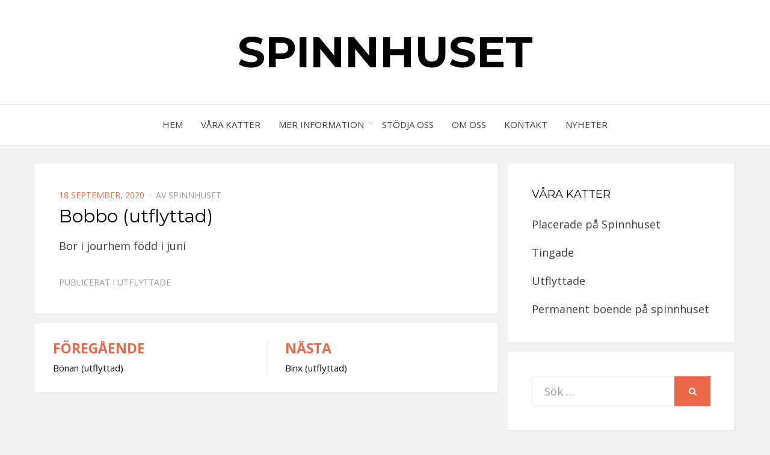

--- FILE ---
content_type: text/html; charset=UTF-8
request_url: https://spinnhuset.com/2020/09/bobbo/
body_size: 7119
content:
<!DOCTYPE html>
<html lang="sv-SE">
<head>
<meta charset="UTF-8">
<meta name="viewport" content="width=device-width, initial-scale=1.0">
<link rel="profile" href="http://gmpg.org/xfn/11">
<link rel="pingback" href="https://spinnhuset.com/site/xmlrpc.php" />

<title>Bobbo (utflyttad) &#8211; Spinnhuset</title>
<meta name='robots' content='max-image-preview:large' />
<link rel='dns-prefetch' href='//fonts.googleapis.com' />
<link rel="alternate" type="application/rss+xml" title="Spinnhuset &raquo; Webbflöde" href="https://spinnhuset.com/feed/" />
<link rel="alternate" type="application/rss+xml" title="Spinnhuset &raquo; Kommentarsflöde" href="https://spinnhuset.com/comments/feed/" />
<script type="text/javascript">
/* <![CDATA[ */
window._wpemojiSettings = {"baseUrl":"https:\/\/s.w.org\/images\/core\/emoji\/14.0.0\/72x72\/","ext":".png","svgUrl":"https:\/\/s.w.org\/images\/core\/emoji\/14.0.0\/svg\/","svgExt":".svg","source":{"concatemoji":"https:\/\/spinnhuset.com\/site\/wp-includes\/js\/wp-emoji-release.min.js?ver=6.4.7"}};
/*! This file is auto-generated */
!function(i,n){var o,s,e;function c(e){try{var t={supportTests:e,timestamp:(new Date).valueOf()};sessionStorage.setItem(o,JSON.stringify(t))}catch(e){}}function p(e,t,n){e.clearRect(0,0,e.canvas.width,e.canvas.height),e.fillText(t,0,0);var t=new Uint32Array(e.getImageData(0,0,e.canvas.width,e.canvas.height).data),r=(e.clearRect(0,0,e.canvas.width,e.canvas.height),e.fillText(n,0,0),new Uint32Array(e.getImageData(0,0,e.canvas.width,e.canvas.height).data));return t.every(function(e,t){return e===r[t]})}function u(e,t,n){switch(t){case"flag":return n(e,"\ud83c\udff3\ufe0f\u200d\u26a7\ufe0f","\ud83c\udff3\ufe0f\u200b\u26a7\ufe0f")?!1:!n(e,"\ud83c\uddfa\ud83c\uddf3","\ud83c\uddfa\u200b\ud83c\uddf3")&&!n(e,"\ud83c\udff4\udb40\udc67\udb40\udc62\udb40\udc65\udb40\udc6e\udb40\udc67\udb40\udc7f","\ud83c\udff4\u200b\udb40\udc67\u200b\udb40\udc62\u200b\udb40\udc65\u200b\udb40\udc6e\u200b\udb40\udc67\u200b\udb40\udc7f");case"emoji":return!n(e,"\ud83e\udef1\ud83c\udffb\u200d\ud83e\udef2\ud83c\udfff","\ud83e\udef1\ud83c\udffb\u200b\ud83e\udef2\ud83c\udfff")}return!1}function f(e,t,n){var r="undefined"!=typeof WorkerGlobalScope&&self instanceof WorkerGlobalScope?new OffscreenCanvas(300,150):i.createElement("canvas"),a=r.getContext("2d",{willReadFrequently:!0}),o=(a.textBaseline="top",a.font="600 32px Arial",{});return e.forEach(function(e){o[e]=t(a,e,n)}),o}function t(e){var t=i.createElement("script");t.src=e,t.defer=!0,i.head.appendChild(t)}"undefined"!=typeof Promise&&(o="wpEmojiSettingsSupports",s=["flag","emoji"],n.supports={everything:!0,everythingExceptFlag:!0},e=new Promise(function(e){i.addEventListener("DOMContentLoaded",e,{once:!0})}),new Promise(function(t){var n=function(){try{var e=JSON.parse(sessionStorage.getItem(o));if("object"==typeof e&&"number"==typeof e.timestamp&&(new Date).valueOf()<e.timestamp+604800&&"object"==typeof e.supportTests)return e.supportTests}catch(e){}return null}();if(!n){if("undefined"!=typeof Worker&&"undefined"!=typeof OffscreenCanvas&&"undefined"!=typeof URL&&URL.createObjectURL&&"undefined"!=typeof Blob)try{var e="postMessage("+f.toString()+"("+[JSON.stringify(s),u.toString(),p.toString()].join(",")+"));",r=new Blob([e],{type:"text/javascript"}),a=new Worker(URL.createObjectURL(r),{name:"wpTestEmojiSupports"});return void(a.onmessage=function(e){c(n=e.data),a.terminate(),t(n)})}catch(e){}c(n=f(s,u,p))}t(n)}).then(function(e){for(var t in e)n.supports[t]=e[t],n.supports.everything=n.supports.everything&&n.supports[t],"flag"!==t&&(n.supports.everythingExceptFlag=n.supports.everythingExceptFlag&&n.supports[t]);n.supports.everythingExceptFlag=n.supports.everythingExceptFlag&&!n.supports.flag,n.DOMReady=!1,n.readyCallback=function(){n.DOMReady=!0}}).then(function(){return e}).then(function(){var e;n.supports.everything||(n.readyCallback(),(e=n.source||{}).concatemoji?t(e.concatemoji):e.wpemoji&&e.twemoji&&(t(e.twemoji),t(e.wpemoji)))}))}((window,document),window._wpemojiSettings);
/* ]]> */
</script>
<style id='wp-emoji-styles-inline-css' type='text/css'>

	img.wp-smiley, img.emoji {
		display: inline !important;
		border: none !important;
		box-shadow: none !important;
		height: 1em !important;
		width: 1em !important;
		margin: 0 0.07em !important;
		vertical-align: -0.1em !important;
		background: none !important;
		padding: 0 !important;
	}
</style>
<link rel='stylesheet' id='wp-block-library-css' href='https://spinnhuset.com/site/wp-includes/css/dist/block-library/style.min.css?ver=6.4.7' type='text/css' media='all' />
<style id='classic-theme-styles-inline-css' type='text/css'>
/*! This file is auto-generated */
.wp-block-button__link{color:#fff;background-color:#32373c;border-radius:9999px;box-shadow:none;text-decoration:none;padding:calc(.667em + 2px) calc(1.333em + 2px);font-size:1.125em}.wp-block-file__button{background:#32373c;color:#fff;text-decoration:none}
</style>
<style id='global-styles-inline-css' type='text/css'>
body{--wp--preset--color--black: #000000;--wp--preset--color--cyan-bluish-gray: #abb8c3;--wp--preset--color--white: #ffffff;--wp--preset--color--pale-pink: #f78da7;--wp--preset--color--vivid-red: #cf2e2e;--wp--preset--color--luminous-vivid-orange: #ff6900;--wp--preset--color--luminous-vivid-amber: #fcb900;--wp--preset--color--light-green-cyan: #7bdcb5;--wp--preset--color--vivid-green-cyan: #00d084;--wp--preset--color--pale-cyan-blue: #8ed1fc;--wp--preset--color--vivid-cyan-blue: #0693e3;--wp--preset--color--vivid-purple: #9b51e0;--wp--preset--gradient--vivid-cyan-blue-to-vivid-purple: linear-gradient(135deg,rgba(6,147,227,1) 0%,rgb(155,81,224) 100%);--wp--preset--gradient--light-green-cyan-to-vivid-green-cyan: linear-gradient(135deg,rgb(122,220,180) 0%,rgb(0,208,130) 100%);--wp--preset--gradient--luminous-vivid-amber-to-luminous-vivid-orange: linear-gradient(135deg,rgba(252,185,0,1) 0%,rgba(255,105,0,1) 100%);--wp--preset--gradient--luminous-vivid-orange-to-vivid-red: linear-gradient(135deg,rgba(255,105,0,1) 0%,rgb(207,46,46) 100%);--wp--preset--gradient--very-light-gray-to-cyan-bluish-gray: linear-gradient(135deg,rgb(238,238,238) 0%,rgb(169,184,195) 100%);--wp--preset--gradient--cool-to-warm-spectrum: linear-gradient(135deg,rgb(74,234,220) 0%,rgb(151,120,209) 20%,rgb(207,42,186) 40%,rgb(238,44,130) 60%,rgb(251,105,98) 80%,rgb(254,248,76) 100%);--wp--preset--gradient--blush-light-purple: linear-gradient(135deg,rgb(255,206,236) 0%,rgb(152,150,240) 100%);--wp--preset--gradient--blush-bordeaux: linear-gradient(135deg,rgb(254,205,165) 0%,rgb(254,45,45) 50%,rgb(107,0,62) 100%);--wp--preset--gradient--luminous-dusk: linear-gradient(135deg,rgb(255,203,112) 0%,rgb(199,81,192) 50%,rgb(65,88,208) 100%);--wp--preset--gradient--pale-ocean: linear-gradient(135deg,rgb(255,245,203) 0%,rgb(182,227,212) 50%,rgb(51,167,181) 100%);--wp--preset--gradient--electric-grass: linear-gradient(135deg,rgb(202,248,128) 0%,rgb(113,206,126) 100%);--wp--preset--gradient--midnight: linear-gradient(135deg,rgb(2,3,129) 0%,rgb(40,116,252) 100%);--wp--preset--font-size--small: 13px;--wp--preset--font-size--medium: 20px;--wp--preset--font-size--large: 36px;--wp--preset--font-size--x-large: 42px;--wp--preset--spacing--20: 0.44rem;--wp--preset--spacing--30: 0.67rem;--wp--preset--spacing--40: 1rem;--wp--preset--spacing--50: 1.5rem;--wp--preset--spacing--60: 2.25rem;--wp--preset--spacing--70: 3.38rem;--wp--preset--spacing--80: 5.06rem;--wp--preset--shadow--natural: 6px 6px 9px rgba(0, 0, 0, 0.2);--wp--preset--shadow--deep: 12px 12px 50px rgba(0, 0, 0, 0.4);--wp--preset--shadow--sharp: 6px 6px 0px rgba(0, 0, 0, 0.2);--wp--preset--shadow--outlined: 6px 6px 0px -3px rgba(255, 255, 255, 1), 6px 6px rgba(0, 0, 0, 1);--wp--preset--shadow--crisp: 6px 6px 0px rgba(0, 0, 0, 1);}:where(.is-layout-flex){gap: 0.5em;}:where(.is-layout-grid){gap: 0.5em;}body .is-layout-flow > .alignleft{float: left;margin-inline-start: 0;margin-inline-end: 2em;}body .is-layout-flow > .alignright{float: right;margin-inline-start: 2em;margin-inline-end: 0;}body .is-layout-flow > .aligncenter{margin-left: auto !important;margin-right: auto !important;}body .is-layout-constrained > .alignleft{float: left;margin-inline-start: 0;margin-inline-end: 2em;}body .is-layout-constrained > .alignright{float: right;margin-inline-start: 2em;margin-inline-end: 0;}body .is-layout-constrained > .aligncenter{margin-left: auto !important;margin-right: auto !important;}body .is-layout-constrained > :where(:not(.alignleft):not(.alignright):not(.alignfull)){max-width: var(--wp--style--global--content-size);margin-left: auto !important;margin-right: auto !important;}body .is-layout-constrained > .alignwide{max-width: var(--wp--style--global--wide-size);}body .is-layout-flex{display: flex;}body .is-layout-flex{flex-wrap: wrap;align-items: center;}body .is-layout-flex > *{margin: 0;}body .is-layout-grid{display: grid;}body .is-layout-grid > *{margin: 0;}:where(.wp-block-columns.is-layout-flex){gap: 2em;}:where(.wp-block-columns.is-layout-grid){gap: 2em;}:where(.wp-block-post-template.is-layout-flex){gap: 1.25em;}:where(.wp-block-post-template.is-layout-grid){gap: 1.25em;}.has-black-color{color: var(--wp--preset--color--black) !important;}.has-cyan-bluish-gray-color{color: var(--wp--preset--color--cyan-bluish-gray) !important;}.has-white-color{color: var(--wp--preset--color--white) !important;}.has-pale-pink-color{color: var(--wp--preset--color--pale-pink) !important;}.has-vivid-red-color{color: var(--wp--preset--color--vivid-red) !important;}.has-luminous-vivid-orange-color{color: var(--wp--preset--color--luminous-vivid-orange) !important;}.has-luminous-vivid-amber-color{color: var(--wp--preset--color--luminous-vivid-amber) !important;}.has-light-green-cyan-color{color: var(--wp--preset--color--light-green-cyan) !important;}.has-vivid-green-cyan-color{color: var(--wp--preset--color--vivid-green-cyan) !important;}.has-pale-cyan-blue-color{color: var(--wp--preset--color--pale-cyan-blue) !important;}.has-vivid-cyan-blue-color{color: var(--wp--preset--color--vivid-cyan-blue) !important;}.has-vivid-purple-color{color: var(--wp--preset--color--vivid-purple) !important;}.has-black-background-color{background-color: var(--wp--preset--color--black) !important;}.has-cyan-bluish-gray-background-color{background-color: var(--wp--preset--color--cyan-bluish-gray) !important;}.has-white-background-color{background-color: var(--wp--preset--color--white) !important;}.has-pale-pink-background-color{background-color: var(--wp--preset--color--pale-pink) !important;}.has-vivid-red-background-color{background-color: var(--wp--preset--color--vivid-red) !important;}.has-luminous-vivid-orange-background-color{background-color: var(--wp--preset--color--luminous-vivid-orange) !important;}.has-luminous-vivid-amber-background-color{background-color: var(--wp--preset--color--luminous-vivid-amber) !important;}.has-light-green-cyan-background-color{background-color: var(--wp--preset--color--light-green-cyan) !important;}.has-vivid-green-cyan-background-color{background-color: var(--wp--preset--color--vivid-green-cyan) !important;}.has-pale-cyan-blue-background-color{background-color: var(--wp--preset--color--pale-cyan-blue) !important;}.has-vivid-cyan-blue-background-color{background-color: var(--wp--preset--color--vivid-cyan-blue) !important;}.has-vivid-purple-background-color{background-color: var(--wp--preset--color--vivid-purple) !important;}.has-black-border-color{border-color: var(--wp--preset--color--black) !important;}.has-cyan-bluish-gray-border-color{border-color: var(--wp--preset--color--cyan-bluish-gray) !important;}.has-white-border-color{border-color: var(--wp--preset--color--white) !important;}.has-pale-pink-border-color{border-color: var(--wp--preset--color--pale-pink) !important;}.has-vivid-red-border-color{border-color: var(--wp--preset--color--vivid-red) !important;}.has-luminous-vivid-orange-border-color{border-color: var(--wp--preset--color--luminous-vivid-orange) !important;}.has-luminous-vivid-amber-border-color{border-color: var(--wp--preset--color--luminous-vivid-amber) !important;}.has-light-green-cyan-border-color{border-color: var(--wp--preset--color--light-green-cyan) !important;}.has-vivid-green-cyan-border-color{border-color: var(--wp--preset--color--vivid-green-cyan) !important;}.has-pale-cyan-blue-border-color{border-color: var(--wp--preset--color--pale-cyan-blue) !important;}.has-vivid-cyan-blue-border-color{border-color: var(--wp--preset--color--vivid-cyan-blue) !important;}.has-vivid-purple-border-color{border-color: var(--wp--preset--color--vivid-purple) !important;}.has-vivid-cyan-blue-to-vivid-purple-gradient-background{background: var(--wp--preset--gradient--vivid-cyan-blue-to-vivid-purple) !important;}.has-light-green-cyan-to-vivid-green-cyan-gradient-background{background: var(--wp--preset--gradient--light-green-cyan-to-vivid-green-cyan) !important;}.has-luminous-vivid-amber-to-luminous-vivid-orange-gradient-background{background: var(--wp--preset--gradient--luminous-vivid-amber-to-luminous-vivid-orange) !important;}.has-luminous-vivid-orange-to-vivid-red-gradient-background{background: var(--wp--preset--gradient--luminous-vivid-orange-to-vivid-red) !important;}.has-very-light-gray-to-cyan-bluish-gray-gradient-background{background: var(--wp--preset--gradient--very-light-gray-to-cyan-bluish-gray) !important;}.has-cool-to-warm-spectrum-gradient-background{background: var(--wp--preset--gradient--cool-to-warm-spectrum) !important;}.has-blush-light-purple-gradient-background{background: var(--wp--preset--gradient--blush-light-purple) !important;}.has-blush-bordeaux-gradient-background{background: var(--wp--preset--gradient--blush-bordeaux) !important;}.has-luminous-dusk-gradient-background{background: var(--wp--preset--gradient--luminous-dusk) !important;}.has-pale-ocean-gradient-background{background: var(--wp--preset--gradient--pale-ocean) !important;}.has-electric-grass-gradient-background{background: var(--wp--preset--gradient--electric-grass) !important;}.has-midnight-gradient-background{background: var(--wp--preset--gradient--midnight) !important;}.has-small-font-size{font-size: var(--wp--preset--font-size--small) !important;}.has-medium-font-size{font-size: var(--wp--preset--font-size--medium) !important;}.has-large-font-size{font-size: var(--wp--preset--font-size--large) !important;}.has-x-large-font-size{font-size: var(--wp--preset--font-size--x-large) !important;}
.wp-block-navigation a:where(:not(.wp-element-button)){color: inherit;}
:where(.wp-block-post-template.is-layout-flex){gap: 1.25em;}:where(.wp-block-post-template.is-layout-grid){gap: 1.25em;}
:where(.wp-block-columns.is-layout-flex){gap: 2em;}:where(.wp-block-columns.is-layout-grid){gap: 2em;}
.wp-block-pullquote{font-size: 1.5em;line-height: 1.6;}
</style>
<link rel='stylesheet' id='bezel-bootstrap-grid-css' href='https://spinnhuset.com/site/wp-content/themes/bezel/css/bootstrap-grid.css?ver=6.4.7' type='text/css' media='all' />
<link rel='stylesheet' id='font-awesome-css' href='https://spinnhuset.com/site/wp-content/themes/bezel/css/font-awesome.css?ver=6.4.7' type='text/css' media='all' />
<link rel='stylesheet' id='bezel-fonts-css' href='https://fonts.googleapis.com/css?family=Montserrat%3A400%2C700%7COpen+Sans%3A400%2C400i%2C700%2C700i&#038;subset=latin%2Clatin-ext' type='text/css' media='all' />
<link rel='stylesheet' id='bezel-style-css' href='https://spinnhuset.com/site/wp-content/themes/bezel/style.css?ver=6.4.7' type='text/css' media='all' />
<script type="text/javascript" src="https://spinnhuset.com/site/wp-includes/js/jquery/jquery.min.js?ver=3.7.1" id="jquery-core-js"></script>
<script type="text/javascript" src="https://spinnhuset.com/site/wp-includes/js/jquery/jquery-migrate.min.js?ver=3.4.1" id="jquery-migrate-js"></script>
<link rel="https://api.w.org/" href="https://spinnhuset.com/wp-json/" /><link rel="alternate" type="application/json" href="https://spinnhuset.com/wp-json/wp/v2/posts/973" /><link rel="EditURI" type="application/rsd+xml" title="RSD" href="https://spinnhuset.com/site/xmlrpc.php?rsd" />
<meta name="generator" content="WordPress 6.4.7" />
<link rel="canonical" href="https://spinnhuset.com/2020/09/bobbo/" />
<link rel='shortlink' href='https://spinnhuset.com/?p=973' />
<link rel="alternate" type="application/json+oembed" href="https://spinnhuset.com/wp-json/oembed/1.0/embed?url=https%3A%2F%2Fspinnhuset.com%2F2020%2F09%2Fbobbo%2F" />
<link rel="alternate" type="text/xml+oembed" href="https://spinnhuset.com/wp-json/oembed/1.0/embed?url=https%3A%2F%2Fspinnhuset.com%2F2020%2F09%2Fbobbo%2F&#038;format=xml" />

	
	</head>
<body class="post-template-default single single-post postid-973 single-format-standard group-blog has-site-branding has-right-sidebar">
<div id="page" class="site-wrapper site">

	<header id="masthead" class="site-header">
		<div class="container">
			<div class="row">
				<div class="col-xxl-12">

					<div class="site-header-inside">

						<div class="site-branding-wrapper">
							<div class="site-logo-wrapper"></div>
							<div class="site-branding">
								<h2 class="site-title"><a href="https://spinnhuset.com/" title="Spinnhuset" rel="home">Spinnhuset</a></h2>
															</div>
						</div><!-- .site-branding-wrapper -->

						<div class="toggle-menu-wrapper">
							<a href="#main-navigation-responsive" title="Meny" class="toggle-menu-control">
								<span class="screen-reader-text">Meny</span>
							</a>
						</div>

					</div><!-- .site-header-inside -->

				</div><!-- .col-xxl-12 -->
			</div><!-- .row -->
		</div><!-- .container -->
	</header><!-- #masthead -->

	<nav id="site-navigation" class="main-navigation">
		<div class="container">
			<div class="row">
				<div class="col-xxl-12">

					<div class="main-navigation-inside">

						<a class="skip-link screen-reader-text" href="#content">Hoppa till innehåll</a>

						<div class="site-primary-menu"><ul id="menu-huvudmeny" class="primary-menu sf-menu"><li id="menu-item-50" class="menu-item menu-item-type-custom menu-item-object-custom menu-item-home menu-item-50"><a href="http://spinnhuset.com/">Hem</a></li>
<li id="menu-item-166" class="menu-item menu-item-type-taxonomy menu-item-object-category menu-item-166"><a href="https://spinnhuset.com/category/katter/placerade/">Våra Katter</a></li>
<li id="menu-item-164" class="menu-item menu-item-type-post_type menu-item-object-page menu-item-has-children menu-item-164"><a href="https://spinnhuset.com/mer-information/">Mer information</a>
<ul class="sub-menu">
	<li id="menu-item-181" class="menu-item menu-item-type-post_type menu-item-object-page menu-item-181"><a href="https://spinnhuset.com/mer-information/att-kopa-katt-fran-oss/">Att köpa katt från oss</a></li>
	<li id="menu-item-180" class="menu-item menu-item-type-post_type menu-item-object-page menu-item-180"><a href="https://spinnhuset.com/mer-information/innan-du-skaffar-katt-las-detta-forst/">Innan du skaffar katt läs detta först</a></li>
</ul>
</li>
<li id="menu-item-20" class="menu-item menu-item-type-post_type menu-item-object-page menu-item-20"><a href="https://spinnhuset.com/stoda-oss/">Stödja oss</a></li>
<li id="menu-item-19" class="menu-item menu-item-type-post_type menu-item-object-page menu-item-19"><a href="https://spinnhuset.com/om-oss/">Om oss</a></li>
<li id="menu-item-18" class="menu-item menu-item-type-post_type menu-item-object-page menu-item-18"><a href="https://spinnhuset.com/kontakt/">Kontakt</a></li>
<li id="menu-item-160" class="menu-item menu-item-type-taxonomy menu-item-object-category menu-item-160"><a href="https://spinnhuset.com/category/nyheter/">Nyheter</a></li>
</ul></div>
					</div><!-- .main-navigation-inside -->

				</div><!-- .col-xxl-12 -->
			</div><!-- .row -->
		</div><!-- .container -->
	</nav><!-- .main-navigation -->

	<div id="content" class="site-content">

	<div class="container">
		<div class="row">

			<div id="primary" class="content-area col-12 col-sm-12 col-md-12 col-lg-8 col-xl-8 col-xxl-8">
				<main id="main" class="site-main">

					<div id="post-wrapper" class="post-wrapper post-wrapper-single">
										
						
<article id="post-973" class="post-973 post type-post status-publish format-standard has-post-thumbnail hentry category-utflyttade">
	<div class="post-content-wrapper post-content-wrapper-single">
		<div class="entry-data-wrapper entry-data-wrapper-single">

			<div class="entry-header-wrapper">
				<div class="entry-meta entry-meta-header-before">
					<ul>
						<li><span class="posted-on"><span class="screen-reader-text">Publicerad den</span><a href="https://spinnhuset.com/2020/09/bobbo/" rel="bookmark"> <time class="entry-date published" datetime="2020-09-18T10:07:56+02:00">18 september, 2020</time><time class="updated" datetime="2020-11-29T23:26:03+01:00">29 november, 2020</time></a></span></li>
						<li><span class="byline"> av <span class="author vcard"><a class="url fn n" href="https://spinnhuset.com/author/spinnhuset/">spinnhuset</a></span></span></li>
					</ul>
				</div><!-- .entry-meta -->

				<header class="entry-header">
					<h1 class="entry-title">Bobbo (utflyttad)</h1>				</header><!-- .entry-header -->
			</div><!-- .entry-header-wrapper -->

			<div class="entry-content">
				
<p>Bor i jourhem född i juni</p>
							</div><!-- .entry-content -->

			<footer class="entry-meta entry-meta-footer">
				<span class="cat-links">Publicerat i <a href="https://spinnhuset.com/category/katter/utflyttade/" rel="category tag">Utflyttade</a></span>			</footer><!-- .entry-meta -->

		</div><!-- .entry-data-wrapper -->
	</div><!-- .post-content-wrapper -->
</article><!-- #post-## -->

						
						
	<nav class="navigation post-navigation" aria-label="Inlägg">
		<h2 class="screen-reader-text">Inläggsnavigering</h2>
		<div class="nav-links"><div class="nav-previous"><a href="https://spinnhuset.com/2020/09/bonan/" rel="prev"><span class="meta-nav">Föregående</span> <span class="post-title">Bönan (utflyttad)</span></a></div><div class="nav-next"><a href="https://spinnhuset.com/2020/09/binx/" rel="next"><span class="meta-nav">Nästa</span> <span class="post-title">Binx (utflyttad)</span></a></div></div>
	</nav>
						
										</div><!-- .post-wrapper -->

				</main><!-- #main -->
			</div><!-- #primary -->

			<div id="site-sidebar" class="sidebar-area col-12 col-sm-12 col-md-12 col-lg-4 col-xl-4 col-xxl-4">
	<div id="secondary" class="sidebar widget-area sidebar-widget-area">
		<aside id="nav_menu-6" class="widget widget_nav_menu"><h2 class="widget-title">Våra katter</h2><div class="menu-vara-katter-container"><ul id="menu-vara-katter" class="menu"><li id="menu-item-145" class="menu-item menu-item-type-taxonomy menu-item-object-category menu-item-145"><a href="https://spinnhuset.com/category/katter/placerade/">Placerade på Spinnhuset</a></li>
<li id="menu-item-146" class="menu-item menu-item-type-taxonomy menu-item-object-category menu-item-146"><a href="https://spinnhuset.com/category/katter/tingade/">Tingade</a></li>
<li id="menu-item-150" class="menu-item menu-item-type-taxonomy menu-item-object-category current-post-ancestor current-menu-parent current-post-parent menu-item-150"><a href="https://spinnhuset.com/category/katter/utflyttade/">Utflyttade</a></li>
<li id="menu-item-372" class="menu-item menu-item-type-taxonomy menu-item-object-category menu-item-372"><a href="https://spinnhuset.com/category/katter/halsingar/">Permanent boende på spinnhuset</a></li>
</ul></div></aside><aside id="search-5" class="widget widget_search">
<form role="search" method="get" class="search-form" action="https://spinnhuset.com/">
	<label>
		<span class="screen-reader-text">Sök efter:</span>
		<input type="search" class="search-field" placeholder="Sök …" value="" name="s" title="Sök efter:" />
	</label>
	<button type="submit" class="search-submit"><span class="screen-reader-text">Sök</span></button>
</form>
</aside><aside id="text-4" class="widget widget_text"><h2 class="widget-title">Kontakt</h2>			<div class="textwidget"><p>Föreningen Spinnhuset<br />
Lokvägen 18<br />
694 35 Hallsberg</p>
<p>Boka tid via mail, alt ring, går ej att smsa</p>
<p>E.post: <a href="mailto:info@spinnhuset.com">info@spinnhuset.com</a></p>
<p>Telefontid:<br />
söndagar kl 1100-1300<br />
Telefonnr: 076 780 82 29</p>
<p>&nbsp;</p>
</div>
		</aside><aside id="text-5" class="widget widget_text"><h2 class="widget-title">Våra Sponser</h2>			<div class="textwidget"><p><a href="https://www.royalcanin.se/" target="_blank" rel="noopener"><img loading="lazy" decoding="async" class="aligncenter wp-image-206 size-thumbnail" src="http://spinnhuset.com/site/wp-content/uploads/2018/11/royalcaninlogo-150x53.png" alt="royal canin logo" width="150" height="53" srcset="https://spinnhuset.com/site/wp-content/uploads/2018/11/royalcaninlogo-150x53.png 150w, https://spinnhuset.com/site/wp-content/uploads/2018/11/royalcaninlogo-300x106.png 300w, https://spinnhuset.com/site/wp-content/uploads/2018/11/royalcaninlogo-768x272.png 768w, https://spinnhuset.com/site/wp-content/uploads/2018/11/royalcaninlogo.png 800w" sizes="(max-width: 150px) 100vw, 150px" /></a></p>
<p><strong>KS Veterinärpraktik</strong><br />
Krallgatan 3,694 72 Östansjö<br />
Tel: 070541 33 95</p>
<p><a href="http://www.hundkattspecialisten.se" target="_blank" rel="noopener">Hund &amp; Kattspecialisten</a><br />
Elementvägen 12, 702 27 Örebro<br />
Tel: 019-103336</p>
<p><a href="https://www.abytorpshandelstradgard.se" target="_blank" rel="noopener">Åbytorps Handelsträdgård</a><br />
Stene Brunn 106, 69293 Kumla<br />
Tel: 019-573510</p>
<p><strong>Granngården Askersund</strong></p>
<p><a href="http://smadjurskremering.se" target="_blank" rel="noopener">Lekebergs Smådjurskremering</a><br />
Ägelsta gård 3, 716 91 Fjugesta<br />
Tel: 070-675 91 96</p>
<p><strong>Rönneshytta varuhus</strong></p>
</div>
		</aside><aside id="categories-3" class="widget widget_categories"><h2 class="widget-title">Kategorier</h2>
			<ul>
					<li class="cat-item cat-item-6"><a href="https://spinnhuset.com/category/nyheter/">Nyheter</a>
</li>
	<li class="cat-item cat-item-2"><a href="https://spinnhuset.com/category/katter/">Våra Katter</a>
<ul class='children'>
	<li class="cat-item cat-item-11"><a href="https://spinnhuset.com/category/katter/halsingar/">Permanent boende på spinnhuset</a>
</li>
	<li class="cat-item cat-item-3"><a href="https://spinnhuset.com/category/katter/placerade/">Placerade på Spinnhuset</a>
</li>
	<li class="cat-item cat-item-5"><a href="https://spinnhuset.com/category/katter/tingade/">Tingade</a>
</li>
	<li class="cat-item cat-item-4"><a href="https://spinnhuset.com/category/katter/utflyttade/">Utflyttade</a>
</li>
</ul>
</li>
			</ul>

			</aside>	</div><!-- .sidebar -->
</div><!-- .col-* columns of main sidebar -->

		</div><!-- .row -->
	</div><!-- .container -->


	</div><!-- #content -->

	<footer id="colophon" class="site-footer">
		
<div class="site-info">
	<div class="site-info-inside">

		<div class="container">
			<div class="row">
				<div class="col-xxl-12">

					<div class="credits-wrapper">
						<div class="credits credits-blog">&copy; Copyright 2026 &#8211; <a href="https://spinnhuset.com/">Spinnhuset</a></div><div class="credits credits-designer">Bezel Theme av <a href="https://simplefreethemes.com" title="SimpleFreeThemes">SimpleFreeThemes</a> <span>&sdot;</span> Drivs av <a href="https://wordpress.org" title="WordPress">WordPress</a></div>					</div><!-- .credits -->

				</div><!-- .col -->
			</div><!-- .row -->
		</div><!-- .container -->

	</div><!-- .site-info-inside -->
</div><!-- .site-info -->
	</footer><!-- #colophon -->

</div><!-- #page .site-wrapper -->

<script type="text/javascript" src="https://spinnhuset.com/site/wp-content/themes/bezel/js/enquire.js?ver=2.1.2" id="enquire-js"></script>
<script type="text/javascript" src="https://spinnhuset.com/site/wp-content/themes/bezel/js/hover-intent.js?ver=r7" id="hover-intent-js"></script>
<script type="text/javascript" src="https://spinnhuset.com/site/wp-content/themes/bezel/js/superfish.js?ver=1.7.7" id="superfish-js"></script>
<script type="text/javascript" src="https://spinnhuset.com/site/wp-content/themes/bezel/js/custom.js?ver=1.0" id="bezel-custom-js"></script>
</body>
</html>
